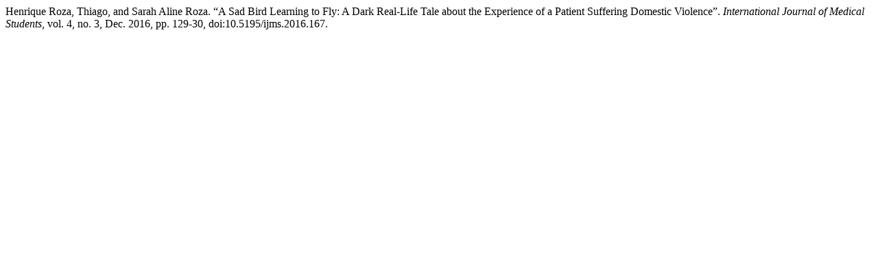

--- FILE ---
content_type: text/html; charset=UTF-8
request_url: https://ijms.pitt.edu/IJMS/citationstylelanguage/get/modern-language-association?submissionId=167&publicationId=140
body_size: 368
content:
<div class="csl-bib-body">
  <div class="csl-entry">Henrique Roza, Thiago, and Sarah Aline Roza. “A Sad Bird Learning to Fly: A Dark Real-Life Tale about the Experience of a Patient Suffering Domestic Violence”. <i>International Journal of Medical Students</i>, vol. 4, no. 3, Dec. 2016, pp. 129-30, doi:10.5195/ijms.2016.167.</div>
</div>